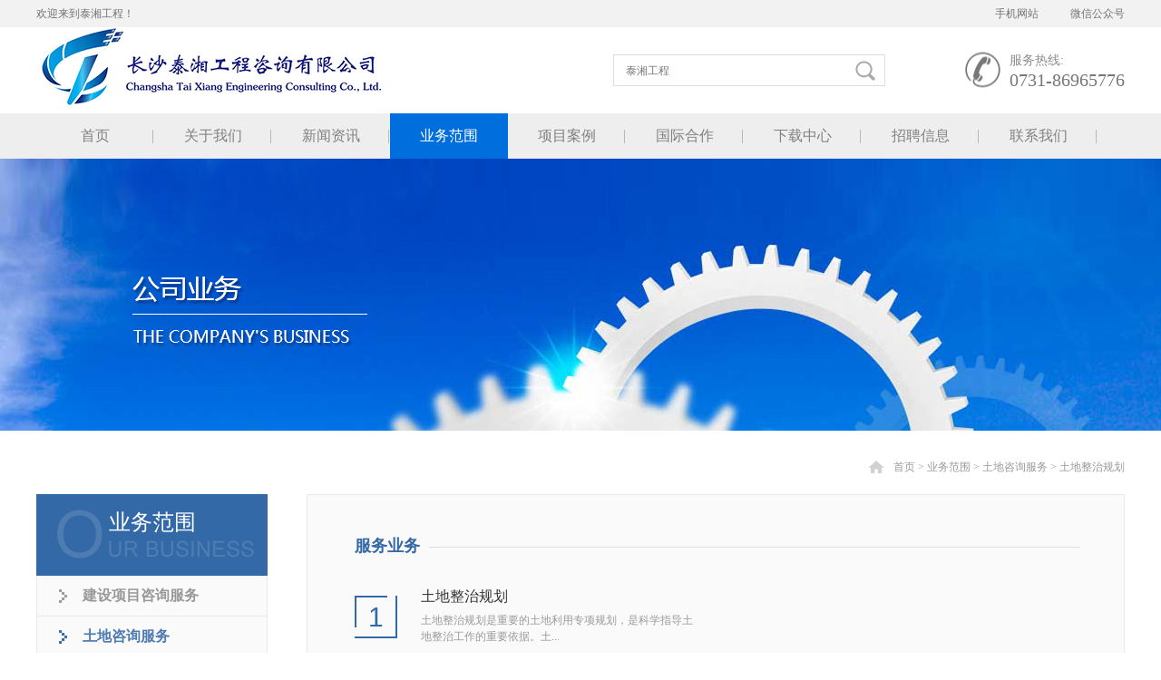

--- FILE ---
content_type: text/html;charset=utf-8
request_url: http://www.taixiangzixun.com/products.aspx?TypeId=93&FId=t3:93:3
body_size: 12507
content:
<!DOCTYPE HTML PUBLIC "-//W3C//DTD HTML 4.01 Transitional//EN" "http://www.w3c.org/TR/1999/REC-html401-19991224/loose.dtd">


<html lang="zh-cn" xmlns="http://www.w3.org/1999/xhtml">
<head><title>
	土地整治规划 - 长沙泰湘工程咨询有限公司
</title><meta name="keywords" content="土地整治规划,长沙泰湘工程咨询有限公司"/><meta name="description" content="土地整治规划,长沙泰湘工程咨询有限公司"/><meta name="mobile-agent" content="url=http://m.taixiangzixun.com/m/products.aspx?TypeId=93&FId=t3:93:3" /><meta name="applicable-device" content="pc"><meta name="renderer" content="webkit" /><meta content="text/html; charset=utf-8" http-equiv="Content-Type" /><link id="css__products" rel="stylesheet" type="text/css" href="https://rc0.zihu.com/g5/M00/3F/A9/CgAGbGiIcPSAfk23AAA2OCzerNA646.css" /><link rel="bookmark" href="/Images/logo.ico" /><link rel="shortcut icon" href="/Images/logo.ico" />
	
	<script type="text/javascript" > var _jtime=new Date();function jqload(){window.jLoad=new Date()-_jtime;}function jqerror(){window.jLoad=-1;}</script>
	<script type="text/javascript" src="https://rc1.zihu.com/js/jq/jqueryV173.js" onload="jqload()" onerror ="jqerror()" id ="jquery"></script>
	<script type="text/javascript" src="https://rc1.zihu.com/js/pb/1/Public.js"></script>	
	<script type="text/javascript" src="https://rc1.zihu.com/js/tl/swfobject_modified.js"></script>
	<script type="text/javascript" src="https://rc1.zihu.com/js/tl/swfobject.js"></script>
	 
</head>
<body class="products_body">
<form method="get" id="form1" name="form1" NavigateId="3" data-pid="0218218218014521501962042192040196209202221204219216209014501982102080" data-mid="0208014521501962042192040196209202221204219216209014501982102080">
<div class="aspNetHidden">
<input type="hidden" name="__VIEWSTATE" id="__VIEWSTATE" value="" />
</div>

        <div id="ea_h">
            <div class="top">
                <div class="t_t">
                    
                    <div id="t_name" class="t_name">
                        <span name="_t_name1|" >欢迎来到泰湘工程！</span>
                        
                    </div>
                   
                   
                   <div class="t_right_min">
                      <div class="t_min_phone">
                          
                          <span name="_t_min_phone|">手机网站</span>
                          
                          <img src="https://rc0.zihu.com/g2/M00/4E/50/CgAGfFpKSYmABCtVAAB1WoVp27Y279.jpg" alt="">
                      </div>
                      <div class="t_min_weixin">
                          
                          <span name="_t_min_weixin|">微信公众号</span>
                          
                          <img src="https://rc0.zihu.com/g2/M00/4E/50/CgAGfFpKS5CAUSPWAABp8qf0_JY368.png" alt="">
                      </div>
                   </div>
                   
                   
                    <div id="t_ver" class="t_ver">
                        <ul>
                            
                        </ul>
                        
                    </div>
                    
                   
                    <div id="t_logo" class="t_logo"> 
                        
                        <div id="ea_l"><a href="/" target="_self"><img alt="长沙泰湘工程咨询有限公司" src="https://rc0.zihu.com/g2/M00/3D/54/CgAGfFoeoV2AO6UTAAB_AlrXTKA926.png" /></a></div>
                         
                        
                    </div>
                    
                    
                    <div id="t_search" class="t_search">
                        <table cellspacing="0" cellpadding="0"  border="0"><tr>
<td>
<input name="ShoveWebControl_Search12$tbSearch" type="text" value="泰湘工程" id="ShoveWebControl_Search12_tbSearch" class="t_search_text" DefaultText="泰湘工程" onmousedown="if(this.value == &#39;泰湘工程&#39;){this.value = &#39;&#39;;}" onkeyup="ShoveEIMS3_OnKeyPress(event, &#39;img_ShoveWebControl_Search12&#39;)" onkeydown="ShoveEIMS3_OnKeyDown(event)" onblur="if(this.value == &#39;&#39; || this.value == &#39;泰湘工程&#39;){this.value = &#39;泰湘工程&#39;;}" /></td>
<td><img id="img_ShoveWebControl_Search12" border="0" src="https://rc1.zihu.com/rc/Heads/35547/images/search_05.png" alt="长沙泰湘工程咨询有限公司" LevelOneType="2" onclick="ShoveEIMS3_Transf(this,'search.aspx','ShoveWebControl_Search12_tbSearch','ShoveWebControl_Search12', true)" style="cursor:pointer;" /></td>
</tr></table>
<script type='text/javascript'>document.getElementById("ShoveWebControl_Search12_tbSearch").onkeydown=function(event){ var e=event || window.Event; if(e.keyCode==13){ e.returnValue = false;if(e.preventDefault){ e.preventDefault(); }}}</script>

                        
                    </div>
                    
                    
                    <div id="t_tel" class="t_tel">
                        <span class="t_tel_ts"><span name="_t_tel1|">服务热线:</span></span>
                        <span class="t_tel_nb"><span name="_t_tel2|" >0731-86965776</span></span>
                        
                    </div>
                    
                </div>
                
                <div id="ea_n">
                    
                    <div id="xn_n_14_wrap" class="xn_n_14_wrap">
                    	
                        <div class="xn_n_14_wrap_main">
                            <ul id="xn_n_14_VMenu1" class="type1Ul type1Ul_n000">
<li id="type1Li_n0" level=0 index=0 class="xn_n_14_wrap_menu1"><a href="/" target="_self" >首页</a></li>
<li id="type1Li_n1" level=0 data_id="1" type="n" index=1 class="xn_n_14_wrap_menu1">
<a href="about.aspx?TypeId=1&FId=t1:1:1" rel="nofollow" target="_self"><span name="xn_n_14_VMenu11295718008|T_Navigates|Id|1|Name">关于我们</span></a><ul id="type1Ul_t101" style="display:none" class="type1Ul type1Ul_t101">
<li id="type1Li_t101_1" data_id="1_1" class="xn_n_14_wrap_menu2" type="t" index=1 level=1><a href="about.aspx?TypeId=1&FId=t1:1:1" rel="nofollow" target="_self"><span name="xn_n_14_VMenu11197665832|T_NewsTypes|Id|1|Name">公司简介</span></a>
</li>
<li id="type1Li_t101_2" data_id="1_126" class="xn_n_14_wrap_menu2" type="t" index=2 level=1><a href="about.aspx?TypeId=126&FId=t1:126:1" rel="nofollow" target="_self"><span name="xn_n_14_VMenu11399128433|T_NewsTypes|Id|126|Name">发展历程</span></a>
</li>
<li id="type1Li_t101_3" data_id="1_26" class="xn_n_14_wrap_menu2" type="t" index=3 level=1><a href="about.aspx?TypeId=26&FId=t1:26:1" rel="nofollow" target="_self"><span name="xn_n_14_VMenu11451175058|T_NewsTypes|Id|26|Name">组织架构</span></a>
</li>
<li id="type1Li_t101_4" data_id="1_2" class="xn_n_14_wrap_menu2" type="t" index=4 level=1><a href="about.aspx?TypeId=2&FId=t1:2:1" rel="nofollow" target="_self"><span name="xn_n_14_VMenu11842405480|T_NewsTypes|Id|2|Name">企业文化</span></a>
</li>
<li id="type1Li_t101_5" data_id="1_3" class="xn_n_14_wrap_menu2" type="t" index=5 level=1><a href="honor.aspx?TypeID=3&fid=t1:3:1" rel="nofollow" target="_self"><span name="xn_n_14_VMenu1598142756|T_NewsTypes|Id|3|Name">资质荣誉</span></a>
<ul id="type1Ul_t132" style="display:none" class="type1Ul type1Ul_t132">
<li id="type1Li_t132_1" data_id="1_132" class="xn_n_14_wrap_menu3" type="t" index=1 level=2><a href="honor.aspx?TypeID=132&fid=t1:132:1" rel="nofollow" target="_self"><span name="xn_n_14_VMenu1279535710|T_NewsTypes|Id|132|Name">营业执照</span></a>
</li>
<li id="type1Li_t132_2" data_id="1_133" class="xn_n_14_wrap_menu3" type="t" index=2 level=2><a href="honor.aspx?TypeID=133&fid=t1:133:1" rel="nofollow" target="_self"><span name="xn_n_14_VMenu11363083175|T_NewsTypes|Id|133|Name">土地登记机构证书</span></a>
</li>
<li id="type1Li_t132_3" data_id="1_134" class="xn_n_14_wrap_menu3" type="t" index=3 level=2><a href="honor.aspx?TypeID=134&fid=t1:134:1" rel="nofollow" target="_self"><span name="xn_n_14_VMenu11221861601|T_NewsTypes|Id|134|Name">土地登记代理机构证书</span></a>
</li>
<li id="type1Li_t132_4" data_id="1_129" class="xn_n_14_wrap_menu3" type="t" index=4 level=2><a href="honor.aspx?TypeID=129&fid=t1:129:1" rel="nofollow" target="_self"><span name="xn_n_14_VMenu1750505996|T_NewsTypes|Id|129|Name">土地测绘资质证书</span></a>
</li>
</ul>
</li>
</ul>
</li>
<li id="type1Li_n2" level=0 data_id="2" type="n" index=2 class="xn_n_14_wrap_menu1">
<a href="news.aspx?TypeId=4&FId=t2:4:2" target="_self"><span name="xn_n_14_VMenu11926550674|T_Navigates|Id|2|Name">新闻资讯</span></a><ul id="type1Ul_t201" style="display:none" class="type1Ul type1Ul_t201">
<li id="type1Li_t201_1" data_id="2_4" class="xn_n_14_wrap_menu2" type="t" index=1 level=1><a href="news.aspx?TypeId=4&FId=t2:4:2" target="_self"><span name="xn_n_14_VMenu1457718718|T_NewsTypes|Id|4|Name">公司新闻</span></a>
</li>
<li id="type1Li_t201_2" data_id="2_5" class="xn_n_14_wrap_menu2" type="t" index=2 level=1><a href="news.aspx?TypeId=5&FId=t2:5:2" target="_self"><span name="xn_n_14_VMenu1747343080|T_NewsTypes|Id|5|Name">行业新闻</span></a>
</li>
<li id="type1Li_t201_3" data_id="2_69" class="xn_n_14_wrap_menu2" type="t" index=3 level=1><a href="news.aspx?TypeId=69&FId=t2:69:2" target="_self"><span name="xn_n_14_VMenu11739982549|T_NewsTypes|Id|69|Name">政策法规</span></a>
</li>
<li id="type1Li_t201_4" data_id="2_131" class="xn_n_14_wrap_menu2" type="t" index=4 level=1><a href="news.aspx?TypeId=131&FId=t2:131:2" target="_self"><span name="xn_n_14_VMenu11207384423|T_NewsTypes|Id|131|Name">公司公告</span></a>
</li>
</ul>
</li>
<li id="type1Li_n3" level=0 data_id="3" type="n" index=3 class="xn_n_14_wrap_menu1">
<a href="pro.aspx?FId=n3:3:3" target="_self"><span name="xn_n_14_VMenu1410516338|T_Navigates|Id|3|Name">业务范围</span></a><ul id="type1Ul_t301" style="display:none" class="type1Ul type1Ul_t301">
<li id="type1Li_t301_1" data_id="3_98" class="xn_n_14_wrap_menu2" type="t" index=1 level=1><a href="products.aspx?TypeId=98&FId=t3:98:3" target="_self"><span name="xn_n_14_VMenu11023473129|T_ProductTypes|Id|98|Name">建设项目咨询服务</span></a>
<ul id="type1Ul_t3982" style="display:none" class="type1Ul type1Ul_t3982">
<li id="type1Li_t3982_1" data_id="3_113" class="xn_n_14_wrap_menu3" type="t" index=1 level=2><a href="products.aspx?TypeId=113&FId=t3:113:3" target="_self"><span name="xn_n_14_VMenu12050569075|T_ProductTypes|Id|113|Name">环境监测</span></a>
</li>
<li id="type1Li_t3982_2" data_id="3_99" class="xn_n_14_wrap_menu3" type="t" index=2 level=2><a href="products.aspx?TypeId=99&FId=t3:99:3" target="_self"><span name="xn_n_14_VMenu11810360247|T_ProductTypes|Id|99|Name">环境技术咨询</span></a>
</li>
<li id="type1Li_t3982_3" data_id="3_100" class="xn_n_14_wrap_menu3" type="t" index=3 level=2><a href="products.aspx?TypeId=100&FId=t3:100:3" target="_self"><span name="xn_n_14_VMenu1978497777|T_ProductTypes|Id|100|Name">水土保持方案</span></a>
</li>
<li id="type1Li_t3982_4" data_id="3_101" class="xn_n_14_wrap_menu3" type="t" index=4 level=2><a href="products.aspx?TypeId=101&FId=t3:101:3" target="_self"><span name="xn_n_14_VMenu11909647621|T_ProductTypes|Id|101|Name">水土保持设施自主验收</span></a>
</li>
<li id="type1Li_t3982_5" data_id="3_102" class="xn_n_14_wrap_menu3" type="t" index=5 level=2><a href="products.aspx?TypeId=102&FId=t3:102:3" target="_self"><span name="xn_n_14_VMenu11173457326|T_ProductTypes|Id|102|Name">水土保持监测</span></a>
</li>
<li id="type1Li_t3982_6" data_id="3_103" class="xn_n_14_wrap_menu3" type="t" index=6 level=2><a href="products.aspx?TypeId=103&FId=t3:103:3" target="_self"><span name="xn_n_14_VMenu11390387229|T_ProductTypes|Id|103|Name">防洪评价</span></a>
</li>
<li id="type1Li_t3982_7" data_id="3_104" class="xn_n_14_wrap_menu3" type="t" index=7 level=2><a href="products.aspx?TypeId=104&FId=t3:104:3" target="_self"><span name="xn_n_14_VMenu1793511875|T_ProductTypes|Id|104|Name">安全评价</span></a>
</li>
<li id="type1Li_t3982_8" data_id="3_105" class="xn_n_14_wrap_menu3" type="t" index=8 level=2><a href="products.aspx?TypeId=105&FId=t3:105:3" target="_self"><span name="xn_n_14_VMenu1188950910|T_ProductTypes|Id|105|Name">危货督查</span></a>
</li>
<li id="type1Li_t3982_9" data_id="3_106" class="xn_n_14_wrap_menu3" type="t" index=9 level=2><a href="products.aspx?TypeId=106&FId=t3:106:3" target="_self"><span name="xn_n_14_VMenu11932425081|T_ProductTypes|Id|106|Name">城乡规划</span></a>
</li>
<li id="type1Li_t3982_10" data_id="3_107" class="xn_n_14_wrap_menu3" type="t" index=10 level=2><a href="products.aspx?TypeId=107&FId=t3:107:3" target="_self"><span name="xn_n_14_VMenu11390738373|T_ProductTypes|Id|107|Name">建设项目用地规划选址</span></a>
</li>
<li id="type1Li_t3982_11" data_id="3_108" class="xn_n_14_wrap_menu3" type="t" index=11 level=2><a href="products.aspx?TypeId=108&FId=t3:108:3" target="_self"><span name="xn_n_14_VMenu1794688667|T_ProductTypes|Id|108|Name">通航论证</span></a>
</li>
<li id="type1Li_t3982_12" data_id="3_109" class="xn_n_14_wrap_menu3" type="t" index=12 level=2><a href="products.aspx?TypeId=109&FId=t3:109:3" target="_self"><span name="xn_n_14_VMenu1226809927|T_ProductTypes|Id|109|Name">节能评估</span></a>
</li>
<li id="type1Li_t3982_13" data_id="3_110" class="xn_n_14_wrap_menu3" type="t" index=13 level=2><a href="products.aspx?TypeId=110&FId=t3:110:3" target="_self"><span name="xn_n_14_VMenu1592061609|T_ProductTypes|Id|110|Name">竣工验收</span></a>
</li>
<li id="type1Li_t3982_14" data_id="3_111" class="xn_n_14_wrap_menu3" type="t" index=14 level=2><a href="products.aspx?TypeId=111&FId=t3:111:3" target="_self"><span name="xn_n_14_VMenu11213254500|T_ProductTypes|Id|111|Name">社会稳定性风险分析</span></a>
</li>
</ul>
</li>
<li id="type1Li_t301_2" data_id="3_87" class="xn_n_14_wrap_menu2" type="t" index=2 level=1><a href="products.aspx?TypeId=87&FId=t3:87:3" target="_self"><span name="xn_n_14_VMenu12030139219|T_ProductTypes|Id|87|Name">土地咨询服务</span></a>
<ul id="type1Ul_t3872" style="display:none" class="type1Ul type1Ul_t3872">
<li id="type1Li_t3872_1" data_id="3_90" class="xn_n_14_wrap_menu3" type="t" index=1 level=2><a href="products.aspx?TypeId=90&FId=t3:90:3" target="_self"><span name="xn_n_14_VMenu12018863|T_ProductTypes|Id|90|Name">土地利用总体规划调整</span></a>
</li>
<li id="type1Li_t3872_2" data_id="3_89" class="xn_n_14_wrap_menu3" type="t" index=2 level=2><a href="products.aspx?TypeId=89&FId=t3:89:3" target="_self"><span name="xn_n_14_VMenu11586013786|T_ProductTypes|Id|89|Name">基本农田补划</span></a>
</li>
<li id="type1Li_t3872_3" data_id="3_88" class="xn_n_14_wrap_menu3" type="t" index=3 level=2><a href="products.aspx?TypeId=88&FId=t3:88:3" target="_self"><span name="xn_n_14_VMenu11849333376|T_ProductTypes|Id|88|Name">国土预审</span></a>
</li>
<li id="type1Li_t3872_4" data_id="3_91" class="xn_n_14_wrap_menu3" type="t" index=4 level=2><a href="products.aspx?TypeId=91&FId=t3:91:3" target="_self"><span name="xn_n_14_VMenu1958377628|T_ProductTypes|Id|91|Name">用地报批</span></a>
</li>
<li id="type1Li_t3872_5" data_id="3_92" class="xn_n_14_wrap_menu3" type="t" index=5 level=2><a href="products.aspx?TypeId=92&FId=t3:92:3" target="_self"><span name="xn_n_14_VMenu11077399117|T_ProductTypes|Id|92|Name">土地利用变更调查</span></a>
</li>
<li id="type1Li_t3872_6" data_id="3_93" class="xn_n_14_wrap_menu3" type="t" index=6 level=2><a href="products.aspx?TypeId=93&FId=t3:93:3" target="_self"><span name="xn_n_14_VMenu11894440530|T_ProductTypes|Id|93|Name">土地整治规划</span></a>
</li>
<li id="type1Li_t3872_7" data_id="3_94" class="xn_n_14_wrap_menu3" type="t" index=7 level=2><a href="products.aspx?TypeId=94&FId=t3:94:3" target="_self"><span name="xn_n_14_VMenu11265927405|T_ProductTypes|Id|94|Name">土地开发项目</span></a>
</li>
<li id="type1Li_t3872_8" data_id="3_96" class="xn_n_14_wrap_menu3" type="t" index=8 level=2><a href="products.aspx?TypeId=96&FId=t3:96:3" target="_self"><span name="xn_n_14_VMenu12065954025|T_ProductTypes|Id|96|Name">土地整理项目</span></a>
</li>
<li id="type1Li_t3872_9" data_id="3_95" class="xn_n_14_wrap_menu3" type="t" index=9 level=2><a href="products.aspx?TypeId=95&FId=t3:95:3" target="_self"><span name="xn_n_14_VMenu172710968|T_ProductTypes|Id|95|Name">土地复垦项目</span></a>
</li>
<li id="type1Li_t3872_10" data_id="3_97" class="xn_n_14_wrap_menu3" type="t" index=10 level=2><a href="products.aspx?TypeId=97&FId=t3:97:3" target="_self"><span name="xn_n_14_VMenu1891741587|T_ProductTypes|Id|97|Name">土地修复项目</span></a>
</li>
<li id="type1Li_t3872_11" data_id="3_114" class="xn_n_14_wrap_menu3" type="t" index=11 level=2><a href="products.aspx?TypeId=114&FId=t3:114:3" target="_self"><span name="xn_n_14_VMenu1426963475|T_ProductTypes|Id|114|Name">建设项目场地地质灾害危险性评估</span></a>
</li>
<li id="type1Li_t3872_12" data_id="3_115" class="xn_n_14_wrap_menu3" type="t" index=12 level=2><a href="products.aspx?TypeId=115&FId=t3:115:3" target="_self"><span name="xn_n_14_VMenu1845172257|T_ProductTypes|Id|115|Name">压覆矿产资源查询</span></a>
</li>
<li id="type1Li_t3872_13" data_id="3_116" class="xn_n_14_wrap_menu3" type="t" index=13 level=2><a href="products.aspx?TypeId=116&FId=t3:116:3" target="_self"><span name="xn_n_14_VMenu1408387156|T_ProductTypes|Id|116|Name">工程测量</span></a>
</li>
<li id="type1Li_t3872_14" data_id="3_117" class="xn_n_14_wrap_menu3" type="t" index=14 level=2><a href="products.aspx?TypeId=117&FId=t3:117:3" target="_self"><span name="xn_n_14_VMenu1618132684|T_ProductTypes|Id|117|Name">地形测量</span></a>
</li>
<li id="type1Li_t3872_15" data_id="3_118" class="xn_n_14_wrap_menu3" type="t" index=15 level=2><a href="products.aspx?TypeId=118&FId=t3:118:3" target="_self"><span name="xn_n_14_VMenu1459271804|T_ProductTypes|Id|118|Name">规划测量</span></a>
</li>
<li id="type1Li_t3872_16" data_id="3_119" class="xn_n_14_wrap_menu3" type="t" index=16 level=2><a href="products.aspx?TypeId=119&FId=t3:119:3" target="_self"><span name="xn_n_14_VMenu11178243402|T_ProductTypes|Id|119|Name">建筑工程测量</span></a>
</li>
<li id="type1Li_t3872_17" data_id="3_120" class="xn_n_14_wrap_menu3" type="t" index=17 level=2><a href="products.aspx?TypeId=120&FId=t3:120:3" target="_self"><span name="xn_n_14_VMenu1674247974|T_ProductTypes|Id|120|Name">市政工程测量</span></a>
</li>
<li id="type1Li_t3872_18" data_id="3_121" class="xn_n_14_wrap_menu3" type="t" index=18 level=2><a href="products.aspx?TypeId=121&FId=t3:121:3" target="_self"><span name="xn_n_14_VMenu11712037217|T_ProductTypes|Id|121|Name">线路与桥隧测量</span></a>
</li>
<li id="type1Li_t3872_19" data_id="3_122" class="xn_n_14_wrap_menu3" type="t" index=19 level=2><a href="products.aspx?TypeId=122&FId=t3:122:3" target="_self"><span name="xn_n_14_VMenu11428215928|T_ProductTypes|Id|122|Name">矿山测量</span></a>
</li>
<li id="type1Li_t3872_20" data_id="3_123" class="xn_n_14_wrap_menu3" type="t" index=20 level=2><a href="products.aspx?TypeId=123&FId=t3:123:3" target="_self"><span name="xn_n_14_VMenu11749444067|T_ProductTypes|Id|123|Name">不动产测绘</span></a>
</li>
</ul>
</li>
<li id="type1Li_t301_3" data_id="3_112" class="xn_n_14_wrap_menu2" type="t" index=3 level=1><a href="products.aspx?TypeId=112&FId=t3:112:3" target="_self"><span name="xn_n_14_VMenu1352532057|T_ProductTypes|Id|112|Name">"BIM"咨询服务</span></a>
<ul id="type1Ul_t31122" style="display:none" class="type1Ul type1Ul_t31122">
<li id="type1Li_t31122_1" data_id="3_124" class="xn_n_14_wrap_menu3" type="t" index=1 level=2><a href="products.aspx?TypeId=124&FId=t3:124:3" target="_self"><span name="xn_n_14_VMenu11560408341|T_ProductTypes|Id|124|Name">"BIM"培训与考试</span></a>
</li>
<li id="type1Li_t31122_2" data_id="3_125" class="xn_n_14_wrap_menu3" type="t" index=2 level=2><a href="products.aspx?TypeId=125&FId=t3:125:3" target="_self"><span name="xn_n_14_VMenu12056247507|T_ProductTypes|Id|125|Name">“BIN”项目咨询</span></a>
</li>
</ul>
</li>
</ul>
</li>
<li id="type1Li_n4" level=0 data_id="4" type="n" index=4 class="xn_n_14_wrap_menu1">
<a href="case_complex.aspx?FId=n4:4:4" target="_self"><span name="xn_n_14_VMenu1122260682|T_Navigates|Id|4|Name">项目案例</span></a><ul id="type1Ul_t401" style="display:none" class="type1Ul type1Ul_t401">
<li id="type1Li_t401_1" data_id="4_29" class="xn_n_14_wrap_menu2" type="t" index=1 level=1><a href="case.aspx?TypeId=29&FId=t4:29:4" target="_self"><span name="xn_n_14_VMenu11954762250|T_NewsTypes|Id|29|Name">最新案例</span></a>
</li>
<li id="type1Li_t401_2" data_id="4_30" class="xn_n_14_wrap_menu2" type="t" index=2 level=1><a href="case.aspx?TypeId=30&FId=t4:30:4" target="_self"><span name="xn_n_14_VMenu1605616558|T_NewsTypes|Id|30|Name">经典案例</span></a>
</li>
<li id="type1Li_t401_3" data_id="4_127" class="xn_n_14_wrap_menu2" type="t" index=3 level=1><a href="case.aspx?TypeId=127&FId=t4:127:4" target="_self"><span name="xn_n_14_VMenu11262224148|T_NewsTypes|Id|127|Name">分项案例</span></a>
</li>
</ul>
</li>
<li id="type1Li_n8" level=0 data_id="8" type="n" index=5 class="xn_n_14_wrap_menu1">
<a href="sv_complex.aspx?Fid=n8:8:8" target="_self"><span name="xn_n_14_VMenu12057464046|T_Navigates|Id|8|Name">国际合作</span></a><ul id="type1Ul_t801" style="display:none" class="type1Ul type1Ul_t801">
<li id="type1Li_t801_1" data_id="8_36" class="xn_n_14_wrap_menu2" type="t" index=1 level=1><a href="sv.aspx?TypeId=36&FId=t8:36:8" target="_self"><span name="xn_n_14_VMenu11354888030|T_NewsTypes|Id|36|Name">国际合作1</span></a>
</li>
</ul>
</li>
<li id="type1Li_n14" level=0 data_id="14" type="n" index=6 class="xn_n_14_wrap_menu1">
<a href="down.aspx?FId=t14:11:14" rel="nofollow" target="_self"><span name="xn_n_14_VMenu11632330690|T_Navigates|Id|14|Name">下载中心</span></a><ul id="type1Ul_t1401" style="display:none" class="type1Ul type1Ul_t1401">
<li id="type1Li_t1401_1" data_id="14_11" class="xn_n_14_wrap_menu2" type="t" index=1 level=1><a href="down.aspx?TypeId=11&FId=t14:11:14" rel="nofollow" target="_self"><span name="xn_n_14_VMenu11136273248|T_FileTypes|Id|11|Name">水保</span></a>
</li>
<li id="type1Li_t1401_2" data_id="14_12" class="xn_n_14_wrap_menu2" type="t" index=2 level=1><a href="down.aspx?TypeId=12&FId=t14:12:14" rel="nofollow" target="_self"><span name="xn_n_14_VMenu1629799992|T_FileTypes|Id|12|Name">环评</span></a>
</li>
<li id="type1Li_t1401_3" data_id="14_13" class="xn_n_14_wrap_menu2" type="t" index=3 level=1><a href="down.aspx?TypeId=13&FId=t14:13:14" rel="nofollow" target="_self"><span name="xn_n_14_VMenu11684735143|T_FileTypes|Id|13|Name">安评</span></a>
</li>
</ul>
</li>
<li id="type1Li_n11" level=0 data_id="11" type="n" index=7 class="xn_n_14_wrap_menu1">
<a href="job.aspx?FId=n11:11:11" rel="nofollow" target="_self"><span name="xn_n_14_VMenu12043895102|T_Navigates|Id|11|Name">招聘信息</span></a></li>
<li id="type1Li_n7" level=0 data_id="7" type="n" index=8 class="xn_n_14_wrap_menu1">
<a href="contact.aspx?FId=n7:7:7" rel="nofollow" target="_self"><span name="xn_n_14_VMenu1455699855|T_Navigates|Id|7|Name">联系我们</span></a></li>
</ul>
<script type="text/javascript">var xn_n_14_VMenu1={normal:{class1:'xn_n_14_wrap_menu1',class2:'xn_n_14_wrap_menu2',class3:'xn_n_14_wrap_menu3',class4:'xn_n_14_wrap_menu4',class5:'xn_n_14_wrap_menu5',class6:'xn_n_14_wrap_menu6'},visited:{class1:'xn_n_14_wrap_menu1_2',class2:'xn_n_14_wrap_menu2_2',class3:'xn_n_14_wrap_menu3_2',class4:'xn_n_14_wrap_menu4_2',class5:'xn_n_14_wrap_menu5_2',class6:'xn_n_14_wrap_menu6_2',class6:'xn_n_14_wrap_menu6_2'},home:{defaultClass:'xn_n_14_wrap_menu1',visitedClass:'xn_n_14_wrap_menu1_2'},content:{defaultClass:'',visitedClass:'',focusClass:''},focus:{class1:'xn_n_14_wrap_menu1_cur',class2:'xn_n_14_wrap_menu2_cur',class3:'xn_n_14_wrap_menu3_cur',class4:'xn_n_14_wrap_menu4_cur',class5:'xn_n_14_wrap_menu5_cur',class6:'xn_n_14_wrap_menu6_cur'},beforeTag:{packUpClass:'',packDownClass:''},expendEffect:1,aniEffect:3,fIdParam:'FId',topUlId:'xn_n_14_VMenu1',homeLiId:'type1Li_n0'};xn_n_14_VMenu1.menu=new BaseControlMenu();xn_n_14_VMenu1.menu.Init('xn_n_14_VMenu1',xn_n_14_VMenu1);xn_n_14_VMenu1.menu.InitMenu('type1Ul_n000',xn_n_14_VMenu1);</script>
                        </div>
                    	
                        
                    </div>
                    
                    </div>
                
            </div>
        </div>
        
        <div id="ea_ba">
            
            <div id="products_banner" class="products_banner">
                <div class="products_banner_m">
                    <img  data-original="https://rc0.zihu.com/g2/M00/19/D1/CgAGe1nArCyAFZwmAAN6tQs-tK8708.jpg" alt="" />
                </div>
				
            </div>
            
        </div>
        
        <div id="ea_c">
            <div class="n_main">
                <div class="n_content">
                    
                    <div id="n_content_right_name_r" class="n_content_right_name_r">
                        <ul>
                            <li>
                                <span class="n_r_wz1">
                                    
                                    <span name="_n_r_wz1">您现在的位置：</span>
                                    
                                </span><span class="n_r_wz2">
                                    <a href="/">
                                    <span name="_n_r_wz2">首页</span>
                                    </a>
                                </span><span class="n_r_wz3">></span>
                                <span class="n_r_wz4">
                                    <span id='ShoveWebControl_Text_products'><a href="pro.aspx?fid=n3:3:3" target="_self">业务范围</a></span>
                                </span>
                                <span class="n_r_wz5">></span>
                                <span class="n_r_wz6">
                                    <a href="products.aspx?TypeId=87&FId=t3:87:3" class="clas2">土地咨询服务</a><span class="n_r_wz3">&nbsp;&gt;&nbsp;</span><a href="products.aspx?TypeId=93&FId=t3:93:3" class="curr3">土地整治规划</a>
                                </span>
                            </li>
                            <li>
                                <img src="https://rc1.zihu.com/rc/Contents/32623/Images/icpsp1_n_right_wz.png" alt="" />
                            </li>
                        </ul>
                        
                    </div>
                    
                    <div class="n_content_left">
                        
                        <div id="n_content_left_t" class="n_content_left_t">
                            <span class="n_content_left_t1">
                                <span id='ShoveWebControl_Text1'>业务范围</span>
                            </span><span class="n_content_left_t2">
                                
                                <span name="_nleft_n_name1">Products</span>
                                
                            </span>
							
                        </div>
                        
                        
                        <div id="n_content_left_cnt" class="n_content_left_cnt">
                            <ul id="ShoveWebControl_VMenu2" class="left_typeUl left_typeUl_n000" style="display:none">
<ul id="left_typeUl_t300" class="left_typeUl left_typeUl_t300">
<li id="left_typeLi_t300_1" data_id="3_98" class="left_menu1" type="t" index=1 level=0><a href="products.aspx?TypeId=98&FId=t3:98:3" target="_self"><span name="ShoveWebControl_VMenu21944859510|T_ProductTypes|Id|98|Name">建设项目咨询服务</span></a>
<ul id="left_typeUl_t3981" style="display:none" expend=0 class="left_typeUl left_typeUl_t3981">
<li id="left_typeLi_t3981_1" data_id="3_113" class="left_menu2" type="t" index=1 level=1><a href="products.aspx?TypeId=113&FId=t3:113:3" target="_self"><span name="ShoveWebControl_VMenu2353635367|T_ProductTypes|Id|113|Name">环境监测</span></a>
</li>
<li id="left_typeLi_t3981_2" data_id="3_99" class="left_menu2" type="t" index=2 level=1><a href="products.aspx?TypeId=99&FId=t3:99:3" target="_self"><span name="ShoveWebControl_VMenu2772936516|T_ProductTypes|Id|99|Name">环境技术咨询</span></a>
</li>
<li id="left_typeLi_t3981_3" data_id="3_100" class="left_menu2" type="t" index=3 level=1><a href="products.aspx?TypeId=100&FId=t3:100:3" target="_self"><span name="ShoveWebControl_VMenu2570596361|T_ProductTypes|Id|100|Name">水土保持方案</span></a>
</li>
<li id="left_typeLi_t3981_4" data_id="3_101" class="left_menu2" type="t" index=4 level=1><a href="products.aspx?TypeId=101&FId=t3:101:3" target="_self"><span name="ShoveWebControl_VMenu21756467832|T_ProductTypes|Id|101|Name">水土保持设施自主验收</span></a>
</li>
<li id="left_typeLi_t3981_5" data_id="3_102" class="left_menu2" type="t" index=5 level=1><a href="products.aspx?TypeId=102&FId=t3:102:3" target="_self"><span name="ShoveWebControl_VMenu21181260420|T_ProductTypes|Id|102|Name">水土保持监测</span></a>
</li>
<li id="left_typeLi_t3981_6" data_id="3_103" class="left_menu2" type="t" index=6 level=1><a href="products.aspx?TypeId=103&FId=t3:103:3" target="_self"><span name="ShoveWebControl_VMenu21053299168|T_ProductTypes|Id|103|Name">防洪评价</span></a>
</li>
<li id="left_typeLi_t3981_7" data_id="3_104" class="left_menu2" type="t" index=7 level=1><a href="products.aspx?TypeId=104&FId=t3:104:3" target="_self"><span name="ShoveWebControl_VMenu2978507572|T_ProductTypes|Id|104|Name">安全评价</span></a>
</li>
<li id="left_typeLi_t3981_8" data_id="3_105" class="left_menu2" type="t" index=8 level=1><a href="products.aspx?TypeId=105&FId=t3:105:3" target="_self"><span name="ShoveWebControl_VMenu22077225190|T_ProductTypes|Id|105|Name">危货督查</span></a>
</li>
<li id="left_typeLi_t3981_9" data_id="3_106" class="left_menu2" type="t" index=9 level=1><a href="products.aspx?TypeId=106&FId=t3:106:3" target="_self"><span name="ShoveWebControl_VMenu2480420522|T_ProductTypes|Id|106|Name">城乡规划</span></a>
</li>
<li id="left_typeLi_t3981_10" data_id="3_107" class="left_menu2" type="t" index=10 level=1><a href="products.aspx?TypeId=107&FId=t3:107:3" target="_self"><span name="ShoveWebControl_VMenu2398896179|T_ProductTypes|Id|107|Name">建设项目用地规划选址</span></a>
</li>
<li id="left_typeLi_t3981_11" data_id="3_108" class="left_menu2" type="t" index=11 level=1><a href="products.aspx?TypeId=108&FId=t3:108:3" target="_self"><span name="ShoveWebControl_VMenu21531220827|T_ProductTypes|Id|108|Name">通航论证</span></a>
</li>
<li id="left_typeLi_t3981_12" data_id="3_109" class="left_menu2" type="t" index=12 level=1><a href="products.aspx?TypeId=109&FId=t3:109:3" target="_self"><span name="ShoveWebControl_VMenu2284042387|T_ProductTypes|Id|109|Name">节能评估</span></a>
</li>
<li id="left_typeLi_t3981_13" data_id="3_110" class="left_menu2" type="t" index=13 level=1><a href="products.aspx?TypeId=110&FId=t3:110:3" target="_self"><span name="ShoveWebControl_VMenu21356251957|T_ProductTypes|Id|110|Name">竣工验收</span></a>
</li>
<li id="left_typeLi_t3981_14" data_id="3_111" class="left_menu2" type="t" index=14 level=1><a href="products.aspx?TypeId=111&FId=t3:111:3" target="_self"><span name="ShoveWebControl_VMenu21249676953|T_ProductTypes|Id|111|Name">社会稳定性风险分析</span></a>
</li>
</ul>
</li>
<li id="left_typeLi_t300_2" data_id="3_87" class="left_menu1" type="t" index=2 level=0><a href="products.aspx?TypeId=87&FId=t3:87:3" target="_self"><span name="ShoveWebControl_VMenu256981677|T_ProductTypes|Id|87|Name">土地咨询服务</span></a>
<ul id="left_typeUl_t3871" style="display:none" expend=0 class="left_typeUl left_typeUl_t3871">
<li id="left_typeLi_t3871_1" data_id="3_90" class="left_menu2" type="t" index=1 level=1><a href="products.aspx?TypeId=90&FId=t3:90:3" target="_self"><span name="ShoveWebControl_VMenu2483705047|T_ProductTypes|Id|90|Name">土地利用总体规划调整</span></a>
</li>
<li id="left_typeLi_t3871_2" data_id="3_89" class="left_menu2" type="t" index=2 level=1><a href="products.aspx?TypeId=89&FId=t3:89:3" target="_self"><span name="ShoveWebControl_VMenu22051580673|T_ProductTypes|Id|89|Name">基本农田补划</span></a>
</li>
<li id="left_typeLi_t3871_3" data_id="3_88" class="left_menu2" type="t" index=3 level=1><a href="products.aspx?TypeId=88&FId=t3:88:3" target="_self"><span name="ShoveWebControl_VMenu21919301140|T_ProductTypes|Id|88|Name">国土预审</span></a>
</li>
<li id="left_typeLi_t3871_4" data_id="3_91" class="left_menu2" type="t" index=4 level=1><a href="products.aspx?TypeId=91&FId=t3:91:3" target="_self"><span name="ShoveWebControl_VMenu2885259014|T_ProductTypes|Id|91|Name">用地报批</span></a>
</li>
<li id="left_typeLi_t3871_5" data_id="3_92" class="left_menu2" type="t" index=5 level=1><a href="products.aspx?TypeId=92&FId=t3:92:3" target="_self"><span name="ShoveWebControl_VMenu21889511192|T_ProductTypes|Id|92|Name">土地利用变更调查</span></a>
</li>
<li id="left_typeLi_t3871_6" data_id="3_93" class="left_menu2" type="t" index=6 level=1><a href="products.aspx?TypeId=93&FId=t3:93:3" target="_self"><span name="ShoveWebControl_VMenu21741062410|T_ProductTypes|Id|93|Name">土地整治规划</span></a>
</li>
<li id="left_typeLi_t3871_7" data_id="3_94" class="left_menu2" type="t" index=7 level=1><a href="products.aspx?TypeId=94&FId=t3:94:3" target="_self"><span name="ShoveWebControl_VMenu2738610375|T_ProductTypes|Id|94|Name">土地开发项目</span></a>
</li>
<li id="left_typeLi_t3871_8" data_id="3_96" class="left_menu2" type="t" index=8 level=1><a href="products.aspx?TypeId=96&FId=t3:96:3" target="_self"><span name="ShoveWebControl_VMenu21776811290|T_ProductTypes|Id|96|Name">土地整理项目</span></a>
</li>
<li id="left_typeLi_t3871_9" data_id="3_95" class="left_menu2" type="t" index=9 level=1><a href="products.aspx?TypeId=95&FId=t3:95:3" target="_self"><span name="ShoveWebControl_VMenu21039355653|T_ProductTypes|Id|95|Name">土地复垦项目</span></a>
</li>
<li id="left_typeLi_t3871_10" data_id="3_97" class="left_menu2" type="t" index=10 level=1><a href="products.aspx?TypeId=97&FId=t3:97:3" target="_self"><span name="ShoveWebControl_VMenu21442568331|T_ProductTypes|Id|97|Name">土地修复项目</span></a>
</li>
<li id="left_typeLi_t3871_11" data_id="3_114" class="left_menu2" type="t" index=11 level=1><a href="products.aspx?TypeId=114&FId=t3:114:3" target="_self"><span name="ShoveWebControl_VMenu21744053867|T_ProductTypes|Id|114|Name">建设项目场地地质灾害危险性评估</span></a>
</li>
<li id="left_typeLi_t3871_12" data_id="3_115" class="left_menu2" type="t" index=12 level=1><a href="products.aspx?TypeId=115&FId=t3:115:3" target="_self"><span name="ShoveWebControl_VMenu21384018765|T_ProductTypes|Id|115|Name">压覆矿产资源查询</span></a>
</li>
<li id="left_typeLi_t3871_13" data_id="3_116" class="left_menu2" type="t" index=13 level=1><a href="products.aspx?TypeId=116&FId=t3:116:3" target="_self"><span name="ShoveWebControl_VMenu21624613045|T_ProductTypes|Id|116|Name">工程测量</span></a>
</li>
<li id="left_typeLi_t3871_14" data_id="3_117" class="left_menu2" type="t" index=14 level=1><a href="products.aspx?TypeId=117&FId=t3:117:3" target="_self"><span name="ShoveWebControl_VMenu21125252817|T_ProductTypes|Id|117|Name">地形测量</span></a>
</li>
<li id="left_typeLi_t3871_15" data_id="3_118" class="left_menu2" type="t" index=15 level=1><a href="products.aspx?TypeId=118&FId=t3:118:3" target="_self"><span name="ShoveWebControl_VMenu2301821326|T_ProductTypes|Id|118|Name">规划测量</span></a>
</li>
<li id="left_typeLi_t3871_16" data_id="3_119" class="left_menu2" type="t" index=16 level=1><a href="products.aspx?TypeId=119&FId=t3:119:3" target="_self"><span name="ShoveWebControl_VMenu21203840167|T_ProductTypes|Id|119|Name">建筑工程测量</span></a>
</li>
<li id="left_typeLi_t3871_17" data_id="3_120" class="left_menu2" type="t" index=17 level=1><a href="products.aspx?TypeId=120&FId=t3:120:3" target="_self"><span name="ShoveWebControl_VMenu21104157917|T_ProductTypes|Id|120|Name">市政工程测量</span></a>
</li>
<li id="left_typeLi_t3871_18" data_id="3_121" class="left_menu2" type="t" index=18 level=1><a href="products.aspx?TypeId=121&FId=t3:121:3" target="_self"><span name="ShoveWebControl_VMenu2406107985|T_ProductTypes|Id|121|Name">线路与桥隧测量</span></a>
</li>
<li id="left_typeLi_t3871_19" data_id="3_122" class="left_menu2" type="t" index=19 level=1><a href="products.aspx?TypeId=122&FId=t3:122:3" target="_self"><span name="ShoveWebControl_VMenu2936574444|T_ProductTypes|Id|122|Name">矿山测量</span></a>
</li>
<li id="left_typeLi_t3871_20" data_id="3_123" class="left_menu2" type="t" index=20 level=1><a href="products.aspx?TypeId=123&FId=t3:123:3" target="_self"><span name="ShoveWebControl_VMenu2235509638|T_ProductTypes|Id|123|Name">不动产测绘</span></a>
</li>
</ul>
</li>
<li id="left_typeLi_t300_3" data_id="3_112" class="left_menu1" type="t" index=3 level=0><a href="products.aspx?TypeId=112&FId=t3:112:3" target="_self"><span name="ShoveWebControl_VMenu21411302077|T_ProductTypes|Id|112|Name">"BIM"咨询服务</span></a>
<ul id="left_typeUl_t31121" style="display:none" expend=0 class="left_typeUl left_typeUl_t31121">
<li id="left_typeLi_t31121_1" data_id="3_124" class="left_menu2" type="t" index=1 level=1><a href="products.aspx?TypeId=124&FId=t3:124:3" target="_self"><span name="ShoveWebControl_VMenu21788843249|T_ProductTypes|Id|124|Name">"BIM"培训与考试</span></a>
</li>
<li id="left_typeLi_t31121_2" data_id="3_125" class="left_menu2" type="t" index=2 level=1><a href="products.aspx?TypeId=125&FId=t3:125:3" target="_self"><span name="ShoveWebControl_VMenu21531493245|T_ProductTypes|Id|125|Name">“BIN”项目咨询</span></a>
</li>
</ul>
</li>
</ul>
</ul>
<script type="text/javascript">var ShoveWebControl_VMenu2={normal:{class1:'left_menu1',class2:'left_menu2',class3:'left_menu3',class4:'left_menu4',class5:'left_menu5',class6:'left_menu6'},visited:{class1:'left_menu1_2',class2:'left_menu2_2',class3:'left_menu3_2',class4:'left_menu4_2',class5:'left_menu5_2',class6:'left_menu6_2',class6:'left_menu6_2'},home:{defaultClass:'nav_menu1',visitedClass:'nav_menu1_2'},content:{defaultClass:'',visitedClass:'',focusClass:''},focus:{class1:'left_menu1_cur',class2:'left_menu2_cur',class3:'left_menu3_cur',class4:'left_menu4_cur',class5:'left_menu5_cur',class6:'left_menu6_cur'},beforeTag:{packUpClass:'',packDownClass:''},expendEffect:1,aniEffect:2,fIdParam:'FId',topUlId:'ShoveWebControl_VMenu2'};ShoveWebControl_VMenu2.menu=new BaseControlMenu();ShoveWebControl_VMenu2.menu.Init('ShoveWebControl_VMenu2',ShoveWebControl_VMenu2);;</script>
							
                        </div>
                        
                    </div>
                    <div class="n_content_right">
                        <div class="n_content_right_name"></div>
                        <div class="n_content_right_m">
                            <div class="pro_cott">
                                <div class="pro_cott_left">
                                    
                                    <div class="xn_c_75_wrap" id="xn_c_75_wrap">
                                                                  
                                        <span class="xn_c_75_typename">
                                            <span id='xn_c_75_newstypename'>土地整治规划</span> 
                                        </span>
                                        <span class="xn_c_75_ename">
                                            <span id='xn_c_75_newsename'></span> 
                                        </span>
                                        
                                        
                                    </div>
                                    
                                    
                                    <div id="xn_c_products_27_wrap" class="xn_c_products_27_wrap">
                                        
                                        <div class="xn_c_products_27_Introbox">
                                            <span id='xn_c_products_27_Text1'></span>
                                        </div>
                                        
                                        
                                    </div>
                                    
                                </div>
                                
                                <div id="xn_c_products_31_wrap" class="xn_c_products_31_wrap">
                                    
                                    <div class="xn_c_products_31_picbox">
                                        <img class="" border="0" width="100" height="100" src="about:blank" alt="土地整治规划" title="土地整治规划" /><span id="xn_c_products_31_Image1"></span>
                                    </div>
                                    
                                    
                                </div>
                                
                            </div>
                            <div class="prod_futr">
                                <span name="_prod_futr" >服务业务</span>
                                <p></p>
                            </div>
                            
                            <div id="xn_c_products_12_wrap" class="xn_c_products_12_wrap">
                                
                                <div class="xn_c_products_12_wbox">
                                    
                                            <div id="xn_c_products_12_Data_xn_c_products_12_jtstyle_0" class="xn_c_products_12_xhbox1">
                                                <div class="xn_c_products_12_number">
                                                    <span class="xn_c_products_12_nospan">1</span>
                                                </div>
                                                <div class="xn_c_products_12_lftbox">
                                                     <a target="_blank" href='prod_view.aspx?TypeId=93&Id=176&FId=t3:93:3'>
                                                        <img  data-original='https://rc0.zihu.com/g2/M00/11/69/CgAGe1mvbiaAY5TwAABRlcudScg404.png' alt='土地整治规划' title='土地整治规划' />
                                                    </a>
                                                </div>
                                                <div class="xn_c_products_12_ritbox">
                                                    <div class="xn_c_products_12_name">
                                                        <span class="xn_c_products_12_name1">
                                                            
                                                            <span name="_products_12_name1">产品名称：</span>
                                                            
                                                        </span>
                                                        <span class="xn_c_products_12_name2">
                                                            <a target="_blank" href='prod_view.aspx?TypeId=93&Id=176&FId=t3:93:3'>
                                                                土地整治规划
                                                            </a>
                                                        </span>
                                                    </div>
                                                    <div class="xn_c_products_12_xinhao">
                                                        <span class="xn_c_products_12_xinhao1">
                                                            
                                                            <span name="_products_12_xinhao1">型号：</span>
                                                            
                                                        </span>
                                                        <span class="xn_c_products_12_xinhao2">
                                                            <a target="_blank" href='prod_view.aspx?TypeId=93&Id=176&FId=t3:93:3'>
                                                                
                                                            </a>
                                                        </span>
                                                    </div>
                                                    <div class="xn_c_products_12_time">
                                                        <span class="xn_c_products_12_time1">
                                                            
                                                            <span name="_products_12_time1">时间：</span>
                                                            
                                                        </span>
                                                        <span class="xn_c_products_12_time2">
                                                            <span id='xn_c_products_12_Data_xn_c_products_12_time2Text_0'>2017</span>
                                                        </span> 
                                                        <span class="xn_c_products_12_time3">-</span> 
                                                        <span class="xn_c_products_12_time4">
                                                            <span id='xn_c_products_12_Data_xn_c_products_12_time4Text_0'>09</span>
                                                        </span> 
                                                        <span class="xn_c_products_12_time5">-</span> 
                                                        <span class="xn_c_products_12_time6">
                                                            <span id='xn_c_products_12_Data_xn_c_products_12_time6Text_0'>05</span>
                                                        </span> 
                                                    </div>
                                                    <div class="xn_c_products_12_coent" ej="edit_span">
                                                        <span id='xn_c_products_12_Data_xn_c_products_12_coentText_0'>土地整治规划是重要的土地利用专项规划，是科学指导土地整治工作的重要依据。土地整治规划具体内容包括：土地整治规划概述、土地整治规划的理论基础、典型国家和地区的土地整治规划、土地开发规划、土地整理规划、土地复垦规划、土地治理规划、土地整治规划预评估。</span>
                                                    </div>
                                                    <div class="xn_c_products_12_order">
                                                        <a target="_blank" href='order.aspx?Id=176&FId=t3:93:3'>
                                                            
                                                            <span name="_products_12_order">在线订购</span>
                                                            
                                                        </a>
                                                    </div>
                                                    <div class="xn_c_products_12_more">
                                                         <a target="_blank" href='prod_view.aspx?TypeId=93&Id=176&FId=t3:93:3'>
                                                            
                                                            <span name="_products_12_more">了解更多</span>
                                                            
                                                        </a>
                                                    </div>
                                                </div>
                                            </div>
                                        
                                </div>
                                
                                 
                            </div>
                            
                        </div>
                    </div>
                    <div class="clear"></div>
                </div>
            </div>
        </div>
        
        
        <div id="ea_b">
            <div class="foot">
                <div class="foot_c">
                    
                    <div id="foot_link" class="foot_link">
                        
                        <div class="foot_link_m">
                            <div class="foot_l_t">
                                <span class="foot_l_t1">
                                    
                                    <span name="_foot_link1|">Links</span>
                                    
                                </span><span class="foot_l_t2">
                                    
                                    <span name="_foot_link2|">/</span>
                                    
                                </span><span class="foot_l_t3">
                                    
                                    <span name="_foot_link3|">友情链接</span>
                                    
                                </span>
                            </div>
                            
                            <div id="foot_l_m" class="foot_l_m">
                                <div class="foot_l_m_all">
                                    
                                            <div class="foot_l_link_main">
                                                <div class="foot_l_link_img">
                                                    <a  target="_blank" href='http://www.sasac.gov.cn/'>
                                                        <img src='https://rc0.zihu.com/g2/M00/24/36/CgAGe1nfCyOAediWAABRJIfOhJ4965.jpg' alt='国务院国资委' /></a>
                                                </div>
                                                <div class="foot_l_link_main_name">
                                                    <span class="foot_l_link_main_name2"><a  target="_blank" title='国务院国资委' href='http://www.sasac.gov.cn/'>
                                                        
                                                        <span name="foot_link126|T_Links|Id|26|Name">国务院国资委</span>
                                                        
                                                    </a></span>
                                                </div>
                                                
                                            </div>
                                            
                                        
                                            <div class="foot_l_link_main">
                                                <div class="foot_l_link_img">
                                                    <a  target="_blank" href='http://www.ndrc.gov.cn/'>
                                                        <img src='https://rc0.zihu.com/g2/M00/24/36/CgAGe1nfCyuATOldAABO6pgiGN0162.jpg' alt='国家发展和改革委员会' /></a>
                                                </div>
                                                <div class="foot_l_link_main_name">
                                                    <span class="foot_l_link_main_name2"><a  target="_blank" title='国家发展和改革委员会' href='http://www.ndrc.gov.cn/'>
                                                        
                                                        <span name="foot_link125|T_Links|Id|25|Name">国家发展和改革委员会</span>
                                                        
                                                    </a></span>
                                                </div>
                                                
                                            </div>
                                            
                                        
                                            <div class="foot_l_link_main">
                                                <div class="foot_l_link_img">
                                                    <a rel="nofollow" target="_blank" href='http://www.mohurd.gov.cn/'>
                                                        <img src='https://rc0.zihu.com/g2/M00/24/37/CgAGe1nfCzaAFUK_AABRT5PraK8953.jpg' alt='中华人民共和国住房和城乡建设部' /></a>
                                                </div>
                                                <div class="foot_l_link_main_name">
                                                    <span class="foot_l_link_main_name2"><a rel="nofollow" target="_blank" title='中华人民共和国住房和城乡建设部' href='http://www.mohurd.gov.cn/'>
                                                        
                                                        <span name="foot_link143|T_Links|Id|43|Name">中华人民共和国住房和城乡建设部</span>
                                                        
                                                    </a></span>
                                                </div>
                                                
                                            </div>
                                            
                                        
                                            <div class="foot_l_link_main">
                                                <div class="foot_l_link_img">
                                                    <a  target="_blank" href='http://www.mohurd.gov.cn/'>
                                                        <img src='https://rc0.zihu.com/g2/M00/24/37/CgAGe1nfC0GAKxM7AABa8xyZNOw133.jpg' alt='中华人民共和国财政部 ' /></a>
                                                </div>
                                                <div class="foot_l_link_main_name">
                                                    <span class="foot_l_link_main_name2"><a  target="_blank" title='中华人民共和国财政部 ' href='http://www.mohurd.gov.cn/'>
                                                        
                                                        <span name="foot_link127|T_Links|Id|27|Name">中华人民共和国财政部 </span>
                                                        
                                                    </a></span>
                                                </div>
                                                
                                            </div>
                                            
                                        
                                            <div class="foot_l_link_main">
                                                <div class="foot_l_link_img">
                                                    <a  target="_blank" href='http://www.ctba.org.cn/'>
                                                        <img src='https://rc0.zihu.com/g2/M00/24/37/CgAGe1nfC0-AQdnXAABW5t_Tglc511.jpg' alt='中国招标投标协会' /></a>
                                                </div>
                                                <div class="foot_l_link_main_name">
                                                    <span class="foot_l_link_main_name2"><a  target="_blank" title='中国招标投标协会' href='http://www.ctba.org.cn/'>
                                                        
                                                        <span name="foot_link128|T_Links|Id|28|Name">中国招标投标协会</span>
                                                        
                                                    </a></span>
                                                </div>
                                                
                                            </div>
                                            
                                        
                                            <div class="foot_l_link_main">
                                                <div class="foot_l_link_img">
                                                    <a  target="_blank" href='http://www.chinabidding.cc/'>
                                                        <img src='https://rc0.zihu.com/g2/M00/24/37/CgAGe1nfC1uAKJRMAABVjzhyTqs566.jpg' alt='中国采购与招标网' /></a>
                                                </div>
                                                <div class="foot_l_link_main_name">
                                                    <span class="foot_l_link_main_name2"><a  target="_blank" title='中国采购与招标网' href='http://www.chinabidding.cc/'>
                                                        
                                                        <span name="foot_link129|T_Links|Id|29|Name">中国采购与招标网</span>
                                                        
                                                    </a></span>
                                                </div>
                                                
                                            </div>
                                            
                                        
                                            <div class="foot_l_link_main">
                                                <div class="foot_l_link_img">
                                                    <a  target="_blank" href='http://www.nea.gov.cn/'>
                                                        <img src='https://rc0.zihu.com/g2/M00/24/37/CgAGe1nfC22AC_VwAABewEfaUY4630.jpg' alt='国家能源局' /></a>
                                                </div>
                                                <div class="foot_l_link_main_name">
                                                    <span class="foot_l_link_main_name2"><a  target="_blank" title='国家能源局' href='http://www.nea.gov.cn/'>
                                                        
                                                        <span name="foot_link132|T_Links|Id|32|Name">国家能源局</span>
                                                        
                                                    </a></span>
                                                </div>
                                                
                                            </div>
                                            
                                        
                                            <div class="foot_l_link_main">
                                                <div class="foot_l_link_img">
                                                    <a  target="_blank" href='http://www.gov.cn/'>
                                                        <img src='https://rc0.zihu.com/g2/M00/24/37/CgAGe1nfC3mALAf4AABQmHcdiYo818.jpg' alt='中国政府网' /></a>
                                                </div>
                                                <div class="foot_l_link_main_name">
                                                    <span class="foot_l_link_main_name2"><a  target="_blank" title='中国政府网' href='http://www.gov.cn/'>
                                                        
                                                        <span name="foot_link131|T_Links|Id|31|Name">中国政府网</span>
                                                        
                                                    </a></span>
                                                </div>
                                                
                                            </div>
                                            
                                        
                                            <div class="foot_l_link_main">
                                                <div class="foot_l_link_img">
                                                    <a  target="_blank" href='http://www.gtzy.hunan.gov.cn/'>
                                                        <img src='https://rc0.zihu.com/g2/M00/24/37/CgAGe1nfC5KAFDFdAABeKlRh5Q8817.jpg' alt='湖南省国土资源厅' /></a>
                                                </div>
                                                <div class="foot_l_link_main_name">
                                                    <span class="foot_l_link_main_name2"><a  target="_blank" title='湖南省国土资源厅' href='http://www.gtzy.hunan.gov.cn/'>
                                                        
                                                        <span name="foot_link130|T_Links|Id|30|Name">湖南省国土资源厅</span>
                                                        
                                                    </a></span>
                                                </div>
                                                
                                            </div>
                                            
                                        
                                            <div class="foot_l_link_main">
                                                <div class="foot_l_link_img">
                                                    <a  target="_blank" href='http://www.hnjt.gov.cn/'>
                                                        <img src='https://rc0.zihu.com/g2/M00/24/37/CgAGe1nfC5qAFyFOAABhW72JJqw128.jpg' alt='湖南省交通运输厅' /></a>
                                                </div>
                                                <div class="foot_l_link_main_name">
                                                    <span class="foot_l_link_main_name2"><a  target="_blank" title='湖南省交通运输厅' href='http://www.hnjt.gov.cn/'>
                                                        
                                                        <span name="foot_link133|T_Links|Id|33|Name">湖南省交通运输厅</span>
                                                        
                                                    </a></span>
                                                </div>
                                                
                                            </div>
                                            
                                        
                                            <div class="foot_l_link_main">
                                                <div class="foot_l_link_img">
                                                    <a  target="_blank" href='http://www.hnwr.gov.cn/'>
                                                        <img src='https://rc0.zihu.com/g2/M00/24/37/CgAGe1nfC6GANiF9AABockEIXRw448.jpg' alt='湖南省水利厅' /></a>
                                                </div>
                                                <div class="foot_l_link_main_name">
                                                    <span class="foot_l_link_main_name2"><a  target="_blank" title='湖南省水利厅' href='http://www.hnwr.gov.cn/'>
                                                        
                                                        <span name="foot_link134|T_Links|Id|34|Name">湖南省水利厅</span>
                                                        
                                                    </a></span>
                                                </div>
                                                
                                            </div>
                                            
                                        
                                            <div class="foot_l_link_main">
                                                <div class="foot_l_link_img">
                                                    <a  target="_blank" href='http://www.bidding.hunan.gov.cn/'>
                                                        <img src='https://rc0.zihu.com/g2/M00/24/37/CgAGe1nfC6-ATPtFAABljzBVWO8126.jpg' alt='湖南省招投标网' /></a>
                                                </div>
                                                <div class="foot_l_link_main_name">
                                                    <span class="foot_l_link_main_name2"><a  target="_blank" title='湖南省招投标网' href='http://www.bidding.hunan.gov.cn/'>
                                                        
                                                        <span name="foot_link135|T_Links|Id|35|Name">湖南省招投标网</span>
                                                        
                                                    </a></span>
                                                </div>
                                                
                                            </div>
                                            
                                        
                                            <div class="foot_l_link_main">
                                                <div class="foot_l_link_img">
                                                    <a  target="_blank" href='http://www.ccgp-hunan.gov.cn/'>
                                                        <img src='https://rc0.zihu.com/g2/M00/24/38/CgAGe1nfC7qAGDn4AABkTBOs3c8807.jpg' alt='湖南省政府采购网' /></a>
                                                </div>
                                                <div class="foot_l_link_main_name">
                                                    <span class="foot_l_link_main_name2"><a  target="_blank" title='湖南省政府采购网' href='http://www.ccgp-hunan.gov.cn/'>
                                                        
                                                        <span name="foot_link136|T_Links|Id|36|Name">湖南省政府采购网</span>
                                                        
                                                    </a></span>
                                                </div>
                                                
                                            </div>
                                            
                                        
                                            <div class="foot_l_link_main">
                                                <div class="foot_l_link_img">
                                                    <a  target="_blank" href='http://www.hnccic.com/hnweb/'>
                                                        <img src='https://rc0.zihu.com/g2/M00/24/38/CgAGe1nfC8qAH1Z2AABSqol_hdM660.jpg' alt='湖南省工程造价信息网' /></a>
                                                </div>
                                                <div class="foot_l_link_main_name">
                                                    <span class="foot_l_link_main_name2"><a  target="_blank" title='湖南省工程造价信息网' href='http://www.hnccic.com/hnweb/'>
                                                        
                                                        <span name="foot_link137|T_Links|Id|37|Name">湖南省工程造价信息网</span>
                                                        
                                                    </a></span>
                                                </div>
                                                
                                            </div>
                                            
                                        
                                            <div class="foot_l_link_main">
                                                <div class="foot_l_link_img">
                                                    <a  target="_blank" href='http://www.hbt.hunan.gov.cn/'>
                                                        <img src='https://rc0.zihu.com/g2/M00/24/38/CgAGe1nfC9KAT-KwAABjP64rM4Q715.jpg' alt='湖南省环保厅' /></a>
                                                </div>
                                                <div class="foot_l_link_main_name">
                                                    <span class="foot_l_link_main_name2"><a  target="_blank" title='湖南省环保厅' href='http://www.hbt.hunan.gov.cn/'>
                                                        
                                                        <span name="foot_link138|T_Links|Id|38|Name">湖南省环保厅</span>
                                                        
                                                    </a></span>
                                                </div>
                                                
                                            </div>
                                            
                                        
                                            <div class="foot_l_link_main">
                                                <div class="foot_l_link_img">
                                                    <a  target="_blank" href='http://www.hnrst.gov.cn/'>
                                                        <img src='https://rc0.zihu.com/g2/M00/24/38/CgAGe1nfC9qAHQHIAABXBWHKG5Y009.jpg' alt='湖南省人力资源和社会保障厅' /></a>
                                                </div>
                                                <div class="foot_l_link_main_name">
                                                    <span class="foot_l_link_main_name2"><a  target="_blank" title='湖南省人力资源和社会保障厅' href='http://www.hnrst.gov.cn/'>
                                                        
                                                        <span name="foot_link139|T_Links|Id|39|Name">湖南省人力资源和社会保障厅</span>
                                                        
                                                    </a></span>
                                                </div>
                                                
                                            </div>
                                            
                                        
                                            <div class="foot_l_link_main">
                                                <div class="foot_l_link_img">
                                                    <a  target="_blank" href='http://www.swcc.org.cn'>
                                                        <img src='https://rc0.zihu.com/g2/M00/24/39/CgAGe1nfDNqAby4VAAANsMq_3_Y148.jpg' alt='中国水土保持网' /></a>
                                                </div>
                                                <div class="foot_l_link_main_name">
                                                    <span class="foot_l_link_main_name2"><a  target="_blank" title='中国水土保持网' href='http://www.swcc.org.cn'>
                                                        
                                                        <span name="foot_link140|T_Links|Id|40|Name">中国水土保持网</span>
                                                        
                                                    </a></span>
                                                </div>
                                                
                                            </div>
                                            
                                        
                                            <div class="foot_l_link_main">
                                                <div class="foot_l_link_img">
                                                    <a  target="_blank" href='http://www.51anping.com/'>
                                                        <img src='https://rc0.zihu.com/g2/M00/24/30/CgAGe1nfBo6ATZL-AAAwQL8BMkk238.png' alt='中国安全评价网' /></a>
                                                </div>
                                                <div class="foot_l_link_main_name">
                                                    <span class="foot_l_link_main_name2"><a  target="_blank" title='中国安全评价网' href='http://www.51anping.com/'>
                                                        
                                                        <span name="foot_link141|T_Links|Id|41|Name">中国安全评价网</span>
                                                        
                                                    </a></span>
                                                </div>
                                                
                                            </div>
                                            
                                        
                                </div>
                            </div>
                            
                        </div>
                        
                        
                        
                    </div>
                    
                    
                    <div id="foot_nav2" class="foot_nav2">
                        <ul id="ShoveWebControl_VMenu4" class="foot_type2Ul foot_type2Ul_n000">
<li id="foot_type2Li_n1" level=0 data_id="1" type="n" index=1 class="">
<a href="about.aspx?TypeId=1&FId=t1:1:1" rel="nofollow" target="_self"><span name="ShoveWebControl_VMenu41286728257|T_Navigates|Id|1|Name">关于我们</span></a></li>
<li id="foot_type2Li_n2" level=0 data_id="2" type="n" index=2 class="">
<a href="news.aspx?TypeId=4&FId=t2:4:2" target="_self"><span name="ShoveWebControl_VMenu472919503|T_Navigates|Id|2|Name">新闻资讯</span></a></li>
<li id="foot_type2Li_n3" level=0 data_id="3" type="n" index=3 class="">
<a href="pro.aspx?FId=n3:3:3" target="_self"><span name="ShoveWebControl_VMenu4151785932|T_Navigates|Id|3|Name">业务范围</span></a></li>
<li id="foot_type2Li_n4" level=0 data_id="4" type="n" index=4 class="">
<a href="case_complex.aspx?FId=n4:4:4" target="_self"><span name="ShoveWebControl_VMenu4385543442|T_Navigates|Id|4|Name">项目案例</span></a></li>
<li id="foot_type2Li_n8" level=0 data_id="8" type="n" index=5 class="">
<a href="sv_complex.aspx?Fid=n8:8:8" target="_self"><span name="ShoveWebControl_VMenu4527749278|T_Navigates|Id|8|Name">国际合作</span></a></li>
<li id="foot_type2Li_n14" level=0 data_id="14" type="n" index=6 class="">
<a href="down.aspx?FId=t14:11:14" rel="nofollow" target="_self"><span name="ShoveWebControl_VMenu42080819522|T_Navigates|Id|14|Name">下载中心</span></a></li>
<li id="foot_type2Li_n11" level=0 data_id="11" type="n" index=7 class="">
<a href="job.aspx?FId=n11:11:11" rel="nofollow" target="_self"><span name="ShoveWebControl_VMenu4595031417|T_Navigates|Id|11|Name">招聘信息</span></a></li>
<li id="foot_type2Li_n7" level=0 data_id="7" type="n" index=8 class="">
<a href="contact.aspx?FId=n7:7:7" rel="nofollow" target="_self"><span name="ShoveWebControl_VMenu4581187291|T_Navigates|Id|7|Name">联系我们</span></a></li>
</ul>
<script type="text/javascript">var ShoveWebControl_VMenu4={normal:{class1:'',class2:'',class3:'',class4:'',class5:'',class6:''},visited:{class1:'',class2:'',class3:'',class4:'',class5:'',class6:'',class6:''},home:{defaultClass:'',visitedClass:''},content:{defaultClass:'',visitedClass:'',focusClass:''},focus:{class1:'',class2:'',class3:'',class4:'',class5:'',class6:''},beforeTag:{packUpClass:'',packDownClass:''},expendEffect:1,aniEffect:1,fIdParam:'FId',topUlId:'ShoveWebControl_VMenu4'};ShoveWebControl_VMenu4.menu=new BaseControlMenu();ShoveWebControl_VMenu4.menu.Init('ShoveWebControl_VMenu4',ShoveWebControl_VMenu4);;</script>
                        
                    </div>
                    
                    
                    <div id="foot_copy" class="foot_copy">
                        <div class="foot_copy_name">
                            <span name="_foot_copy1|" >Copyright © 2017 - 2020 长沙泰湘工程咨询有限公司</span>
                        </div>
                        <div class="foot_copy_ba">
                            <a rel="nofollow" href="http://www.beian.miit.gov.cn" target="_blank">
                                <span name="_foot_copy2|" ><span style="line-height: 21px; text-align: justify;">湘ICP备17017774号</span></span>
                            </a>
                        </div>
<div class="foot_copy_ba"><a href="/siteMap.html" class="foot_copy_map" target="_blank">&nbsp;&nbsp;网站地图</a></div>
                        
                    
 <div class="foot_copy_ba"><span class="xn_brand">犀牛云提供企业云服务</span></div> </div>
                    
                    
                    <div id="foot_tel" class="foot_tel">
                        <div class="foot_tel_f">
                            <div class="foot_add">
                                <span name="_foot_tel1|" >地址：长沙市天心区芙蓉南路989号保利阆峰别墅h02</span>
                            </div>
                            <div class="foot_phone">
                                <span name="_foot_tel2|" >电话：0731-86965776</span>
                            </div>
                            <div class="foot_fax">
                                <span name="_foot_tel3|" >邮箱：&nbsp;<a href="mailto:cstxgczx@163.com">cstxgczx@163.com</a>&nbsp;</span>
                            </div>
                            
                        </div>
                        
                        <div class="foot_zip">
                            <span name="_foot_tel4|">邮编：330520 </span>
                        </div>
                        
                    </div>
                    
                    
                    <div id="foot_fx" class="foot_fx">
                        
                        <div id="bdshare" class="bdsharebuttonbox"><a href="#" class="bds_more" data-cmd="more"></a><a href="#" class="bds_qzone" data-cmd="qzone" title="分享到QQ空间"></a><a href="#" class="bds_tsina" data-cmd="tsina" title="分享到新浪微博"></a><a href="#" class="bds_tqq" data-cmd="tqq" title="分享到腾讯微博"></a><a href="#" class="bds_renren" data-cmd="renren" title="分享到人人网"></a><a href="#" class="bds_t163" data-cmd="t163" title="分享到网易微博"></a></div>
                        <script type="text/javascript">window._bd_share_config = { "common": { "bdSnsKey": {}, "bdText": "", "bdMini": "2", "bdMiniList": false, "bdPic": "", "bdStyle": "0", "bdSize": "16" }, "share": {} }; with (document) 0[(getElementsByTagName('head')[0] || body).appendChild(createElement('script')).src = 'http://bdimg.share.baidu.com/static/api/js/share.js?v=86835285.js?cdnversion=' + ~(-new Date() / 36e5)];</script>
                        
                        
                    </div>
                    
                    
                    <div class="xn_f_1_warp" id="xn_f_1_warp" >
                        
                        <div class="xn_f_1_box">
                            
                                    <div id="xn_f_1_Data1_xn_f_1_row_0" class="xn_f_1_clas1"><div style="width:300px;position: absolute;top: 320px;"><a target="_blank" href="http://www.beian.gov.cn/portal/registerSystemInfo?recordcode=43010302000575  

" style="display:inline-block;text-decoration:none;height:20px;line-height:20px;"><img src="https://rc0.zihu.com/g2/M00/6C/9A/CgAGfFqfSmyAEEcZAABLOOn9ZJA103.png" style="float:left;"/><p style="float:left;height:20px;line-height:20px;margin: 0px 0px 0px 5px; color:#999;">湘公网安备 43010302000575号</p></a></div></div>
                                
                        </div>
                        
                    </div>
                    
                    
                    <div class="xn_f_2_warp" id="xn_f_2_warp" >
                        
                        <div class="xn_f_2_box">
                            
                        </div>
                        
                    </div>
                    
                </div>
            </div>
        </div>
        




<div id="ea_m"></div>

 
<div id="ea_pi"></div>

 
<div id="ea_wj"></div>

  <input type="hidden" id="pageId" value="16" />
  <script id="js__products" type="text/javascript" src="https://rc0.zihu.com/g2/M00/24/E0/CgAGe1ngZkeAAufBAAACbLtBrqo4793.js" ></script>

<script type='text/javascript'>(function(){function e(b,a){var c=b.getItem(a);if(!c)return'';c=JSON.parse(c);return c.time&&new Date(c.time)<new Date?'':c.val||''}var l=new Date,g=null,k=function(){window.acessFinish=new Date-l};window.addEventListener?window.addEventListener('load',k):window.attachEvent&&window.attachEvent('onload',k);var g=setTimeout(function(){g&&clearTimeout(g);var b=document.location.href,a;a=/\.html|.htm/.test(document.location.href)?document.forms[0].getAttribute('Page'):'';b='/Admin/Access/Load.ashx?ver\x3d1\x26req\x3d'+h(b);a&&(b+='\x26f\x3d'+h(a));a=h(window.document.referrer);if(!(2E3<a.length)){var c=e(localStorage,'_hcid'),f=e(sessionStorage,'_hsid'),d=e(localStorage,'_huid');a&&(b+='\x26ref\x3d'+a);c&&(b+='\x26_hcid\x3d'+c);f&&(b+='\x26_hsid\x3d'+f);d&&(b+='\x26_huid\x3d'+d);b+='\x26sw\x3d'+screen.width+'\x26sh\x3d'+screen.height;b+='\x26cs\x3d'+(window.jLoad?window.jLoad:-1);$?$.getScript(b):(a=document.createElement('script'),a.src=b,document.body.appendChild(a))}},3E3),d=null,h=function(b){if(!b)return'';if(!d){d={};for(var a=0;10>a;a++)d[String.fromCharCode(97+a)]='0'+a.toString();for(a=10;26>a;a++)d[String.fromCharCode(97+a)]=a.toString()}for(var c='',f,e,g=b.length,a=0;a<g;a++)f=b.charAt(a),c=(e=d[f])?c+('x'+e):c+f;return encodeURIComponent(c).replace(/%/g,'x50').replace(/\./g,'x51')}})();</script></form>
</body>
</html>



--- FILE ---
content_type: text/css
request_url: https://rc0.zihu.com/g5/M00/3F/A9/CgAGbGiIcPSAfk23AAA2OCzerNA646.css
body_size: 13729
content:


@charset "utf-8";

html, body, div, p, ul, ol, li, dl, dt, dd, h1, h2, h3, h4, h5, h6, form, input, select, button, textarea, iframe, table, th, td {margin: 0; padding: 0; }
img { border: 0 none; vertical-align: top; }
ul,li,dl,dd,dt { list-style-type: none; }
i,em,cite { font-style: normal; }
body {  -webkit-text-size-adjust:none;  font-family:"微软雅黑";}
a{ text-decoration: none; }
.clear,.cle {clear:both;}
a,area { blr:expression(this.onFocus=this.blur()) }   
a:focus { outline: none; }    
#ea_h,#ea_ba,#ea_c,#ea_b{min-width: 1200px;}



.t_name{ height:30px;line-height: 30px;font-size: 12px;color: #737373;width:auto;float: left ;}

.t_right_min{width:auto;float: right;height:30px;line-height: 30px;}
.t_right_min div{float: left;width:auto;height:30px;line-height: 30px;position: relative;cursor: pointer;}
.t_right_min span{font-size: 12px;color: #737373}
.t_min_phone{margin-right: 35px;}
.t_min_phone img{position: absolute;top:30px;left:0;display: none}
.t_min_weixin img{position: absolute;top:30px;right:0;display: none}



.t_ver {width:auto;height:30px;line-height: 30px;float:right;margin-right: 35px;}
.t_ver  li{float: left;margin-left: 35px;}
.t_ver  li a{font-size: 12px;color: #737373}


.t_logo{clear: both;float: left;width:380px;height: 95px;}
.t_logo img{ width:100%; height:100%; border:0px;}


.t_search{width:300px;height:35px;border:1px solid #dddddd;box-sizing: border-box;float: left;margin-left: 256px;margin-top: 30px;}
.t_search_text{border:0px;outline: none; background-color: transparent; width:265px;height:35px;line-height: 35px;padding-left: 13px;box-sizing: border-box;color: #777777;font-size: 12px;}


.t_tel{ float: right;width:auto;height:40px;line-height: 20px;background: url(https://rc1.zihu.com/rc/Heads/35547/images/tel_03.png?d=20170816155520013) no-repeat left center; padding-left: 50px;box-sizing: border-box;margin-top: 27px;}
.t_tel_ts{font-size:14px; color: #8d8d8d;display: block;height:14px;margin-bottom: 7px}
.t_tel_nb{font-size:20px;  color: #777777; display: block;}


.xn_n_14_wrap{position: relative;  height:50px; width:100%; text-align:center;background: #eeeeee}
.xn_n_14_wrap_main{margin:0 auto; width:1200px; height:50px; }
.xn_n_14_wrap_menu1 {float:left;  width:130px; height:50px; font-size:16px;background: url(https://rc0.zihu.com/g2/M00/04/DA/CgAGfFmT9aGAOOSOAAAEC5j1rLE756.png) no-repeat right center;position: relative;}
.xn_n_14_wrap_menu1>a{color:#808080; line-height:50px; text-decoration:none;}
.xn_n_14_wrap_menu1_2 {float:left;  width:130px; height:50px; font-size:16px;background: #006edd;text-align: center;line-height: 50px;position: relative;}
.xn_n_14_wrap_menu1_2>a{color:#fff; line-height:50px; text-decoration:none;}
.xn_n_14_wrap_menu1_2>a:visited{color:#fff; line-height:50px; text-decoration:none;}
.xn_n_14_wrap_menu1_cur {float:left;  width:130px; height:50px; font-size:16px;background: #006edd;text-align: center;line-height: 50px;position: relative;}
.xn_n_14_wrap_menu1_cur>a{color:#fff; line-height:50px; text-decoration:none;}
.xn_n_14_wrap_menu1_cur>a:visited{color:#fff; line-height:50px; text-decoration:none;}
.xn_n_14_wrap_menu2 a{color:#fff;font-weight:normal;line-height:30px !important;font-size: 12px;}
.xn_n_14_wrap_menu2 a:hover{color:#000; text-decoration:underline;font-size: 12px;}
.xn_n_14_wrap_menu2_2 a{color:#fff;font-weight:normal;line-height:30px !important;}
.xn_n_14_wrap_menu2_2 a:hover{color:#000; text-decoration:underline;}
.xn_n_14_wrap_main ul li ul{width:130px; position: absolute;top:50px;left: 0px;background: #CCCCCC;border:1px solid #CCCCCC;box-sizing: border-box;}
.xn_n_14_wrap_main ul li ul li{height:40px;line-height: 40px;text-align: center}
.xn_n_14_wrap_main ul li ul li ul{ display: none !important}


.top{ width: 100%; z-index:99; position:relative; height:30px;background: #f2f2f2 }
.t_t{position:relative; z-index:100; width:1200px; margin:0 auto; height:125px;}



.products_banner_m img{height:300px;width: 100%;}

.products_banner img{height:300px;width: 100%;}


.products_banner{width:100%; height:304px; overflow: hidden; position:relative; margin:0 auto;}
.products_banner_m{Z-INDEX:0; width:1920px; height:304px; position:absolute; left:50%; margin-left:-960px;}



.n_content_right_name_r{width:1200px; height:60px;margin-top: 6px; color:#999999; font-size:12px; text-align:right;}
.n_content_right_name_r a{color:#999;}
.n_content_right_name_r a:hover{color: #3369a7;text-decoration: underline;}
.n_r_wz1,.n_r_wz2,.n_r_wz3,.n_r_wz4,.n_r_wz5,.n_r_wz6{}
.n_content_right_name_r ul li{float:right; line-height:60px;}
.n_content_right_name_r ul li:first-child{background: url(https://rc1.zihu.com/rc/Contents/32623/images/n_content_right_name_r.png?d=20171013151122838) left center no-repeat;padding-left: 28px;}
.n_content_right_name_r ul li img{ margin-right:12px;display: none;}
.n_r_wz1{display: none;}


.n_content_left_t{ width:255px; height:90px; color:#FFF; font-size:24px;overflow: hidden;}
.about_body .n_content_left_t,.about_complex_body .n_content_left_t{background: url(https://rc1.zihu.com/rc/Contents/32623/images/icpsp1_n_left_t.jpg?d=20171013151122838) no-repeat;}
.pro_body .n_content_left_t,.products_body .n_content_left_t,.prod_view_body .n_content_left_t{background: url(https://rc1.zihu.com/rc/Contents/32623/images/pro_n_left_t.jpg?d=20171013151122838) no-repeat;}
.news_body .n_content_left_t,.news_complex_body .n_content_left_t,.news_view_body .n_content_left_t{background: url(https://rc1.zihu.com/rc/Contents/32623/images/news_n_left_t.jpg?d=20171013151122838) no-repeat;}
.solution_body .n_content_left_t,.solution_complex_body .n_content_left_t,.solution_view_body .n_content_left_t{background: url(https://rc1.zihu.com/rc/Contents/32623/images/solution_n_left_t.jpg?d=20171013151122838) no-repeat;}
.case_body .n_content_left_t,.case_complex_body .n_content_left_t,.case_view_body .n_content_left_t,.down_body .n_content_left_t,.down_complex_body .n_content_left_t{background: url(https://rc1.zihu.com/rc/Contents/32623/images/case_n_left_t.jpg?d=20171013151122838) no-repeat;}
.pro_body .n_content_left_t1,.products_body .n_content_left_t1,.prod_view_body .n_content_left_t1{margin-left: 80px;}
.about_body .n_content_left_t1,.about_complex_body .n_content_left_t1,.honor_body .n_content_left_t1{margin-left: 92px;}
.n_content_left_t1{display: block;width: 150px;height: 42px;margin-top: 10px;margin-left: 84px;overflow: hidden;line-height: 42px;}
.n_content_left_t2{font-size:12px; font-weight:normal;display: none;}


.n_content_left_cnt{width:253px; height: auto; background:#fafafa; border-left: 1px solid #e9e9e9; border-right: 1px solid #e9e9e9;}
.n_content_left_cnt ul li ul li ul{border-bottom:none !important;}
.n_content_left_cnt>ul>ul>li{width: 100%;height: 44px;border-bottom: 1px solid #e9e9e9;overflow: hidden;}
.n_content_left_cnt>ul>ul>li>a{display: block;padding-left: 50px;width: 203px;overflow: hidden;height: 44px;line-height: 44px;color: #999;font-size: 16px;font-weight: bold;background: url(https://rc1.zihu.com/rc/Contents/32623/images/n_content_about1_cnt.png?d=20171013151122838) 24px center no-repeat;}
.n_content_left_cnt>ul>ul>li>a:hover,.n_content_left_cnt>ul>ul>.left_menu1_cur>a,.n_content_left_cnt>ul>ul>.left_menu1_2>a{background: url(https://rc1.zihu.com/rc/Contents/32623/images/n_content_about1_cnt01.png?d=20171013151122838) 24px center no-repeat;color: #4e7cb1;}
.n_content_left_cnt>ul>ul>li>ul{display: none !important;}
.left_menu2{ width:193px;display: none;}
.left_menu3{ width:193px;display: none;}


.xn_c_75_wrap{font-size: 24px;color: #3369a7; width: 540px;overflow: hidden;margin-top: 20px;height: 62px;line-height: 62px;}
.xn_c_75_ename{color: #CCCCCC;font-variant: small-caps;display: none;}


.xn_c_products_27_wrap{width:540px;line-height: 24px;color: #333333;font-size: 14px;overflow: hidden;}
.xn_c_products_27_Introbox{width:540px;}
.pro_cott{width: 100%;overflow: hidden;position: relative;margin-bottom: 42px;display: none;}
.pro_cott_left{float: left;width: 540px;margin-left: 52px;}


.xn_c_products_31_wrap{width:300px;height: 200px;overflow: hidden;float: right;}
.xn_c_products_31_picbox img{width:300px;height:200px;}


.xn_c_products_12_wrap{width:850px;margin-left: 52px;position: relative;margin-top: 20px;overflow: hidden;}
.xn_c_products_12_wbox>div{float: left;margin-bottom: 50px;position: relative;width: 375px;margin-right: 50px;overflow: hidden;}
.xn_c_products_12_number{float: left;width: 47px;height: 47px;text-align: center;line-height: 47px;color: #3369a7;font-size: 30px;font-family: "Arial";margin-right: 26px;margin-top: 16px;background: url(https://rc1.zihu.com/rc/Contents/32623/images/xn_c_products_12_number.png?d=20171013151122838) no-repeat;}
.xn_c_products_12_lftbox{display: none;}
.xn_c_products_12_lftbox img{width:200px;height:150px;}
.xn_c_products_12_name{width:300px;height:34px;line-height:34px;overflow:hidden;}
.xn_c_products_12_name a{display: block;width:300px;height:34px;line-height:34px;font-size: 16px;color: #333;white-space: nowrap; text-overflow:ellipsis;  -o-text-overflow:ellipsis;  overflow:hidden; -moz-binding:url('ellipsis.xml#ellipsis');}
.xn_c_products_12_name a:hover{color: #3369a7;text-decoration: underline;}
.xn_c_products_12_coent{width:300px;height:36px;line-height:18px;overflow:hidden;font-size: 12px;color: #999;}
.xn_c_products_12_time,.xn_c_products_12_xinhao,.xn_c_products_12_order,.xn_c_products_12_more,.xn_c_products_12_name1{display: none;}
.prod_futr{width: 800px;height: 38px;line-height: 38px;overflow: hidden;position: relative;margin-left: 52px;margin-top: 37px;}
.prod_futr>span{display: inline-block;padding-right: 10px;background: #fafafa;height: 38px;line-height: 38px;position: absolute;top: 0;left: 0;z-index: 2;color: #3369a7;font-size: 18px;font-weight: bold;}
.prod_futr>p{width: 100%;height: 1px;background: #ddd;overflow: hidden;margin-top: 20px;}


.n_main{width: 100%; margin:0; padding:0; height:auto; overflow:hidden;z-index:5; position: relative;} 
.n_content{width:1200px; margin:0 auto 50px;position: relative;}


.n_content_left{width:255px; height: auto; float:left; position:relative;}
.job_body .n_content_left,.contact_body .n_content_left{display: none;}


.n_content_right{position:relative; width:900px; height: auto; float:right;background: #fafafa;border: 1px solid #e9e9e9;}
.job_body .n_content_right,.contact_body .n_content_right{display: none;}


.n_content_right_name{ width:92%; height:90px; margin:0 auto; position:relative; border-bottom:1px solid #DBDBDB;display: none;}


.n_content_right_m {width:100%; margin:0 auto; position:relative;}



.foot{  width:100%; margin:auto; position:relative; text-align:center;font-family:"微软雅黑";font-size:12px; height:349px;color:#666666; text-decoration:none; line-height:25px; background:url(https://rc1.zihu.com/rc/Bottoms/2355/images/jj_04.jpg?d=20170918104509166) #eaeaea repeat-x center top; }
.foot a{font-family:"微软雅黑";font-size:12px; color:#ffffff; text-decoration:none; line-height:25px;}
.foot a:hover{ color:#CC0000;}
.foot_c{position:relative; width:1200px; margin:auto; text-align:left;}


.foot_link{position:absolute; width:100%; height:140px; left:0; top:55px;}
.foot_link_m{position:relative; width:100%; height:100%;}
.foot_l_t{ position: absolute;
	top: 0;
	left: 0;
	width: 100%;
	height: 27px;
	padding-left: 10px;
	color: #585656;
	text-align: left;
	font-size: 24px;
	font-family: "微软雅黑";}
.foot_l_t1{ float:left;display:none;}
.foot_l_t2{ float:left; margin:0 5px;display:none; }
.foot_l_t3{ float:left;}
.foot_l_m{width:1200px; height:161px; position:absolute; left:0px; top:35px; overflow:hidden;}
.foot_l_m_all{width:1200px; height:161px;}
.foot_l_link_main{width:157px; height:40px; position:relative; float:left; margin:7px;}
.foot_l_link_t{ position:absolute; top:0; left:0; width:593px; height:27px; padding-left:20px; color:#000; text-align:left;}
.foot_l_link_t1{ float:left;}
.foot_l_link_t2{ float:left; margin:0 5px; }
.foot_l_link_t3{ float:left;}
.foot_l_link_img{position: absolute;
	left: 0;
	top: 0;
	border: 1px solid #d1cdcd;
	padding:2px;}
.foot_l_link_img img{width:157px; height:40px;}
.foot_l_link_main_name{ display:none;
	position:absolute; left:0;  top:55px;
	width:110px; height:20px; line-height:20px; font-size:12px;
	white-space: nowrap; text-align:center; 
	text-overflow:ellipsis; 
	-o-text-overflow:ellipsis; 
	overflow:hidden;
	-moz-binding:url('ellipsis.xml#ellipsis'); }
	
.foot_l_link_main_name2 a{ text-align:center; color: #000; text-decoration:none;}
.foot_l_link_main_name2 a :hover{color: #C00; text-decoration: underline;}


.foot_nav2{position:absolute; width:1200px; top:10px; left:10px; text-align:left; margin:auto;}
.foot_nav2_ul{  float:left; margin:0px; padding:0px;}
.foot_nav2 ul li{width:150px; float:left; list-style-type:none;}
.foot_nav2 ul li a{line-height:25px;font-weight:bold;}
.foot_nav2 ul li ul li a{line-height:25px; font-weight: normal !important;}


.foot_copy{position:absolute; width:1200px; top:318px; color:#999; text-align: center;}
.foot_copy_name,.foot_copy_ba{display:inline;}
.foot_copy_ba a{color:#999 !important;font-size:12px;}


.foot_tel{position: absolute;
	top: 267px;
	left: 10px;
	color: #999;
	font-size: 12px;
	line-height: 15px; }
.foot_tel_f{ position:relative; width:100%; height:100%;}
.foot_tel a{color:#999; }
.foot_phone,.foot_fax{ display:inline !important;}
.foot_phone{padding-right:10px;}
.foot_zip{display:none;}


.foot_fx{position:absolute; top:260px; right:0px; display: none;}


.xn_f_1_warp {}


.xn_f_2_warp {position:absolute;left:770px;top:325px;}













--- FILE ---
content_type: application/javascript
request_url: https://rc0.zihu.com/g2/M00/24/E0/CgAGe1ngZkeAAufBAAACbLtBrqo4793.js
body_size: 449
content:





$(function(){
    $(".t_min_phone span").hover(
        function(){
            $(".t_min_phone img").show();
        }, function(){
            $(".t_min_phone img").hide();
        });
    $(".t_min_weixin span").hover(
        function(){
            $(".t_min_weixin img").show();
        }, function(){
            $(".t_min_weixin img").hide();
        });
});



























$(function(){
if($("#xn_c_products_31_wrap").length > 0){
$(".xn_c_products_31_picbox img").removeAttr("height").removeAttr("width").removeAttr("border");
}
});














